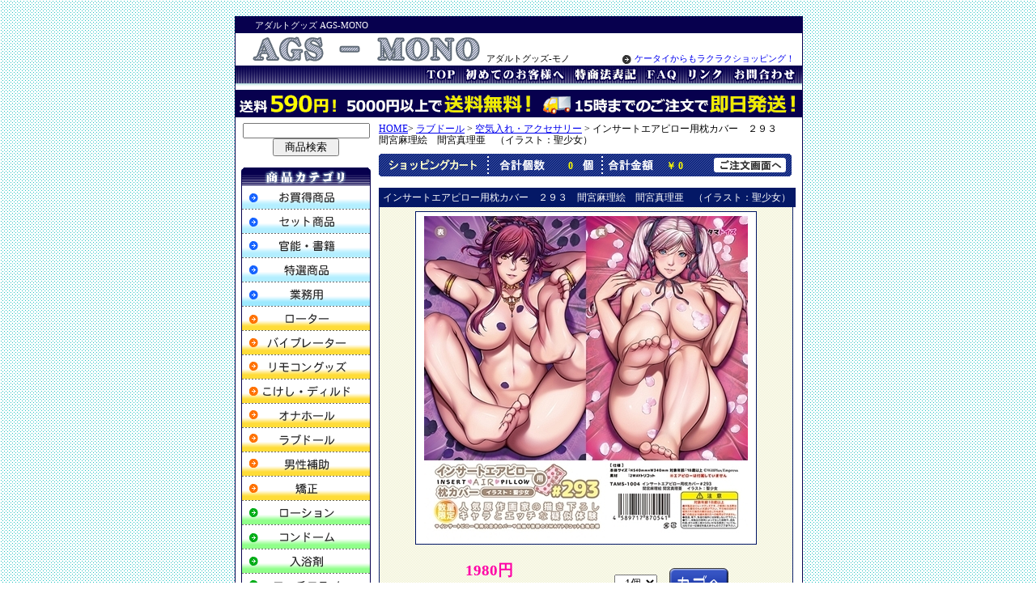

--- FILE ---
content_type: text/html
request_url: http://ags-mono.com/view/tm2781
body_size: 4710
content:


<!DOCTYPE HTML PUBLIC "-//W3C//DTD HTML 4.01 Transitional//EN" "http://www.w3.org/TR/html401/loose.dtd">
<HTML>
<HEAD>
<META http-equiv="Content-Type" content="text/html; charset=Shift_JIS">
<TITLE>アダルトグッズ AGS-MONO｜インサートエアピロー用枕カバー　２９３　間宮麻理絵　間宮真理亜　（イラスト：聖少女）（オプション）</TITLE>
<link rel="stylesheet" type="text/css" href="/css/style.css"><script type="text/javascript" src="/js/menu.js"></script>
<link rel="stylesheet" href="../css/cgi.css">
<link rel="stylesheet" href="/css/lightbox.css" type="text/css" media="screen" />
<script src="/js/lightbox/prototype.js" type="text/javascript"></script>
<script src="/js/lightbox/scriptaculous.js?load=effects,builder" type="text/javascript"></script>
<script src="/js/lightbox/lightbox.js" type="text/javascript"></script>
</HEAD>

<BODY>
<div id="Base">
<DIV class="H"><h1>アダルトグッズ AGS-MONO</h1></div>
<div id="main">
<div id="toplogo"><a href="/main.html"><IMG src="/img/logo.gif" alt="アダルトグッズ AGS-MONO" align="left"></a><IMG src="/img/sp.gif" width="1" height="25"><br>アダルトグッズ-モノ<IMG src="/img/sp.gif" width="65" height="1"><A target="_blank" title="アダルトグッズ AGS-MONO モバイルサイトへ" href="http://ags-mono.com/m/"><IMG src="/img/a3.gif" align="absmiddle">ケータイからもラクラクショッピング！</A><br>
<IMG src="/img/sp.gif" width="1" height="1"><br></div>
<div id="topmenu">
<A href="/main.html"><IMG src="/img/m-top1.gif" onmouseover="this.src='/img/m-top2.gif'" onmouseout="this.src='/img/m-top1.gif'" alt="アダルトグッズ AGS-MONO トップへ"></A><A href="/first.html"><IMG src="/img/m-first1.gif" onmouseover="this.src='/img/m-first2.gif'" onmouseout="this.src='/img/m-first1.gif'" alt="初めてのお客様へ"></A><A href="/tuhan.html"><IMG src="/img/m-tuhan1.gif" onmouseover="this.src='/img/m-tuhan2.gif'" onmouseout="this.src='/img/m-tuhan1.gif'" alt="特商法表記"></A><A href="/faq.html"><IMG src="/img/m-faq1.gif" onmouseover="this.src='/img/m-faq2.gif'" onmouseout="this.src='/img/m-faq1.gif'" alt="FAQ（よくあるご質問）"></A><A href="/link.html"><IMG src="/img/m-link1.gif" onmouseover="this.src='/img/m-link2.gif'" onmouseout="this.src='/img/m-link1.gif'" alt="アダルトグッズ AGS-MONO のリンクについて"></A><A href="/view/mailto.html"><IMG src="/img/m-mail1.gif" onmouseover="this.src='/img/m-mail2.gif'" onmouseout="this.src='/img/m-mail1.gif'" alt="アダルトグッズ AGS-MONO へお問い合わせ"></A>
</div>

<div class="soryo">
<img src="/img/bn_soryo.gif"  alt="5000円以上ご購入で送料無料！">
</div>

<DIV id="T_Size">
<TABLE border="0" cellpadding="0" cellspacing="2">
<!--MainTABLE_Stert▼-->
<TR>
<!--MENU▼-->
<TD width="160px" valign="top" align="center">

		<form name="form_sr" action="/view/sr.cgi" method="post" target="_self" style="margin:0;">
		<input type="hidden" name="mode" value="do">
		<div align="center"><input type="text" name="keyword" value="" size="18"><br>
		<input type="submit" name="submit" value="　商品検索　"></div>
		</form><br>
<IMG src="/img/m/a.gif" alt="アダルトグッズ AGS-MONO 商品メニュー"><br>
	<A href="/view/43">			<IMG src="/img/m/1-1.gif" onmouseover="this.src='/img/m/1-2.gif'" onmouseout="this.src='/img/m/1-1.gif'" alt="お買得商品"></A><br>
	<A href="/view/category15">	<IMG src="/img/m/3-1.gif" onmouseover="this.src='/img/m/3-2.gif'" onmouseout="this.src='/img/m/3-1.gif'" alt="セット商品"></A><br>
	<a href="/view/154">			<IMG src="/img/m/4-1.gif" onmouseover="this.src='/img/m/4-2.gif'" onmouseout="this.src='/img/m/4-1.gif'" alt="官能・書籍"></A><br>
	<a href="/view/category18">	<IMG src="/img/m/2-1.gif" onmouseover="this.src='/img/m/2-2.gif'" onmouseout="this.src='/img/m/2-1.gif'" alt="特選商品"></A><br>
	<A href="/view/category17">	<IMG src="/img/m/27-1.gif" onmouseover="this.src='/img/m/27-2.gif'" onmouseout="this.src='/img/m/27-1.gif'" alt="業務用"></A><br>
	<a href="/view/category6">	<IMG src="/img/m/6-1.gif" onmouseover="this.src='/img/m/6-2.gif'" onmouseout="this.src='/img/m/6-1.gif'" alt="ローター"></A><br>
	<a href="/view/category4">	<IMG src="/img/m/7-1.gif" onmouseover="this.src='/img/m/7-2.gif'" onmouseout="this.src='/img/m/7-1.gif'" alt="バイブレーター"></A><br>
	<a href="/view/category9">	<IMG src="/img/m/8-1.gif" onmouseover="this.src='/img/m/8-2.gif'" onmouseout="this.src='/img/m/8-1.gif'" alt="リモコングッズ"></A><br>
	<a href="/view/category5">	<IMG src="/img/m/9-1.gif" onmouseover="this.src='/img/m/9-2.gif'" onmouseout="this.src='/img/m/9-1.gif'" alt="こけし・ディルド"></A><br>
	<a href="/view/category1">	<IMG src="/img/m/10-1.gif" onmouseover="this.src='/img/m/10-2.gif'" onmouseout="this.src='/img/m/10-1.gif'" alt="オナホール"></A><br>
	<a href="/view/category2">	<IMG src="/img/m/11-1.gif" onmouseover="this.src='/img/m/11-2.gif'" onmouseout="this.src='/img/m/11-1.gif'" alt="ラブドール"></A><br>
	<a href="/view/category3">	<IMG src="/img/m/12-1.gif" onmouseover="this.src='/img/m/12-2.gif'" onmouseout="this.src='/img/m/12-1.gif'" alt="男性補助グッズ"></A><br>
	<a href="/view/141">			<IMG src="/img/m/13-1.gif" onmouseover="this.src='/img/m/13-2.gif'" onmouseout="this.src='/img/m/13-1.gif'" alt="矯正"></A><br>
	<a href="/view/category12">	<IMG src="/img/m/14-1.gif" onmouseover="this.src='/img/m/14-2.gif'" onmouseout="this.src='/img/m/14-1.gif'" alt="ローション"></A><br>
	<a href="/view/category13">	<IMG src="/img/m/15-1.gif" onmouseover="this.src='/img/m/15-2.gif'" onmouseout="this.src='/img/m/15-1.gif'" alt="コンドーム"></A><br>
	<a href="/view/category14">	<IMG src="/img/m/16-1.gif" onmouseover="this.src='/img/m/16-2.gif'" onmouseout="this.src='/img/m/16-1.gif'" alt="入浴剤"></A><br>
	<a href="/view/category26">	<IMG src="/img/m/17-1.gif" onmouseover="this.src='/img/m/17-2.gif'" onmouseout="this.src='/img/m/17-1.gif'" alt="エッチコスメ"></A><br>
	<a href="/view/category11">	<IMG src="/img/m/18-1.gif" onmouseover="this.src='/img/m/18-2.gif'" onmouseout="this.src='/img/m/18-1.gif'" alt="フェロモン香水・芳香剤"></A><br>
	<a href="/view/category8">	<IMG src="/img/m/19-1.gif" onmouseover="this.src='/img/m/19-2.gif'" onmouseout="this.src='/img/m/19-1.gif'" alt="アナル用グッズ"></A><br>
	<a href="/view/99">			<IMG src="/img/m/20-1.gif" onmouseover="this.src='/img/m/20-2.gif'" onmouseout="this.src='/img/m/20-1.gif'" alt="レズ用グッズ"></A><br>
	<a href="/view/category7">	<IMG src="/img/m/21-1.gif" onmouseover="this.src='/img/m/21-2.gif'" onmouseout="this.src='/img/m/21-1.gif'" alt="ＳＭグッズ"></A><br>
	<a href="/view/category19">	<IMG src="/img/m/22-1.gif" onmouseover="this.src='/img/m/22-2.gif'" onmouseout="this.src='/img/m/22-1.gif'" alt="器具"></A><br>
	<a href="/view/category22">	<IMG src="/img/m/24-1.gif" onmouseover="this.src='/img/m/24-2.gif'" onmouseout="this.src='/img/m/24-1.gif'" alt="ランジェリー"></A><br>
	<a href="/view/category21">	<IMG src="/img/m/25-1.gif" onmouseover="this.src='/img/m/25-2.gif'" onmouseout="this.src='/img/m/25-1.gif'" alt="コスチューム"></A><br>
	<a href="/view/category24">	<IMG src="/img/m/26-1.gif" onmouseover="this.src='/img/m/26-2.gif'" onmouseout="this.src='/img/m/26-1.gif'" alt="タトゥー"></A><br>
	<a href="/view/74">			<IMG src="/img/m/23-1.gif" onmouseover="this.src='/img/m/23-2.gif'" onmouseout="this.src='/img/m/23-1.gif'" alt="ジョークグッズ"></A><br>
	<a href="/view/188" title="ラッピング"><img src="/img/btn_wrap_on.gif" title="ラッピング" alt="ラッピング" /></a>
<IMG src="/img/m/b.gif" alt=""><br>
<br>
<img src="/img/special_head.gif" alt="特集一覧" title="特集一覧"><br>

<a href="http://ags-mono.com/special/" title="お勧めグッズ特集"><img src="/img/btn_special_on.gif" title="お勧めグッズ特集" alt="お勧めグッズ特集" /></a><br>
<a href="http://ags-mono.com/howto/" title="グッズ初心者HOWTO"><img src="/img/btn_howto_on.gif" title="グッズ初心者HOWTO" alt="グッズ初心者HOWTO"></a><br>

<a href="http://ags-mono.com/ranking/" title="グッズ売上ランキング"><img src="/img/btn_ranking_on.gif" title="グッズ売上ランキング" alt="売上ランキング" /></a><br>


</TD>
<TD width="515px" valign="top">
<DIV id="Col_Main"><!--Col_Main_Start-->


<p style="margin-bottom:10px;"><a href="../main.html">HOME</a>&gt; <a href="category2">ラブドール</a>  &gt; <a href=88>空気入れ・アクセサリー</a> &gt; インサートエアピロー用枕カバー　２９３　間宮麻理絵　間宮真理亜　（イラスト：聖少女）</p>

<!------� START�----->
<FORM ACTION="mitsumori.cgi" METHOD=post>
<TABLE cellSpacing=0 width=510 height=28 cellPadding=0 border=0 cellspace=0 background="../cgi-img/bg-kago.gif">
<TR>
<TD nowrap align=right>	<IMG src="../img/sp.gif" width=1 height=3><br>	<b style="color:yellow;">0</b>	<IMG src="../img/sp.gif" width=30 height=1></TD>
<TD noWrap width=135 align=center>	<IMG src="../img/sp.gif" width=1 height=3><br>	<IMG src="../img/sp.gif" width=50 height=1><B style="color:yellow;">￥ 0 </B></TD>
<TD width=102 align=center><IMG src="../img/sp.gif" width=1 height=2><br>			<a href="./mitsumori.cgi"><IMG src="../cgi-img/kago-a.gif" alt="ご注文画面へ"></a></TD>
</TR>
</TABLE>
</FORM>
<!------� END�----->


<br>


<!------� START�----->


<div class="name">インサートエアピロー用枕カバー　２９３　間宮麻理絵　間宮真理亜　（イラスト：聖少女）</div>
<div class="bg">
<div id="view-photo" align=center>
<a href="/picture_big2/tm2781_1.jpg" rel="lightbox[roadtrip]"><IMG SRC="/picture_big/tm2781.jpg" ALT="インサートエアピロー用枕カバー　２９３　間宮麻理絵　間宮真理亜　（イラスト：聖少女）"></a>

</div>
<br>
<div id="View">
	<div id="V_atai">
		<div id="V_kakaku">
			<div id="Color_Price">1980</strong><span>円</div>
			<div id="small">（定価：3080円）</div>
			<FORM ACTION="view.cgi" METHOD=post>
		</div>
		<div id="V_kosuu">
			<INPUT TYPE=HIDDEN NAME=id VALUE="tm2781">
			<INPUT TYPE=HIDDEN NAME=st VALUE="">
			<INPUT TYPE=HIDDEN NAME=ac VALUE="cargo">
			<INPUT TYPE=HIDDEN NAME=nm VALUE="tm2781">
			<INPUT TYPE=HIDDEN NAME=op VALUE="">
			<SELECT  NAME=wc VALUE="">
			<OPTION value=1 selected>&nbsp;&nbsp;1個</OPTION>
			<OPTION value=2>&nbsp;&nbsp;2個</OPTION>
			<OPTION value=3>&nbsp;&nbsp;3個</OPTION>
			<OPTION value=4>&nbsp;&nbsp;4個</OPTION>
			<OPTION value=5>&nbsp;&nbsp;5個</OPTION>
			<OPTION value=6>&nbsp;&nbsp;6個</OPTION>
			<OPTION value=7>&nbsp;&nbsp;7個</OPTION>
			<OPTION value=8>&nbsp;&nbsp;8個</OPTION>
			<OPTION value=9>&nbsp;&nbsp;9個</OPTION>
			<OPTION value=10>&nbsp;10個</OPTION>
			</SELECT>
&nbsp;&nbsp;&nbsp;&nbsp;<INPUT TYPE=image src="../cgi-img/kago1.gif" onmouseover="this.src='../cgi-img/kago2.gif'" onmouseout="this.src='../cgi-img/kago1.gif'" alt="カゴへ" align=absmiddle>
			</FORM>
		</div>
	</div>
	<div style="clear:both;"></div>
	<div class="V_com">
		 <div id="V_Yousai">
			<img src="/img/a1.gif" alt="">商品番号：tm2781<br>
		 	<img src="/img/a1.gif" alt="">カラー：<br>
		 	<img src="/img/a1.gif" alt="">種類：エアピロー＃293
		</div>
		<div style="width:200px; float:left; padding:5px 0;">
			<a href="https://twitter.com/share" class="twitter-share-button" data-url="http://ags-mono.com/view/tm2781" data-text="アダルトグッズ AGS-MONO
インサートエアピロー用枕カバー　２９３　間宮麻理絵　間宮真理亜　（イラスト：聖少女） 1980円
" data-count="none" data-lang="ja">ツイート</a>
			<script type="text/javascript" src="//platform.twitter.com/widgets.js"></script>
			<iframe src="//www.facebook.com/plugins/like.php?href=http://ags-mono.com/view/tm2781&amp;send=false&amp;layout=button_count&amp;width=450&amp;show_faces=false&amp;action=like&amp;colorscheme=light&amp;font&amp;height=21" scrolling="no" frameborder="0" style="border:none; overflow:hidden; width:450px; height:21px;" allowTransparency="true"></iframe>
		</div>
<div style="clear:both;"></div>
		<div><img src="/img/a1.gif" alt="">仕様：パッケージ：17.0×20.0×1.0cm　本体：54.0×34.0cm</div>
		<div id="In_Com"><p>人気のインサートエアピローシリーズから新作が登場しました♪「インサートエアピロー用枕カバー　２９３　間宮麻理絵　間宮真理亜」。イラストは人気絵師の「聖少女」氏を起用♪ツルツルしていて肌触り抜群の２ＷＡＹトリコット生地を使用したオナホの穴付き枕カバーは感動モノの使用感！これさえあれば好みの二次元キャラとのエッチな疑似体験が思いっきり楽しめる♪カバーの表面と裏面にはそれぞれ異なるイラストがプリントされているので、その日の気分に応じて表と裏を選んでお楽しみください。●メーカー型番：TAMS-1004</p></div>
	</div>
</div>
<div style="clear:both;"></div>
</div><!--bg-->

<div id="sys_cart">
<br><h5>▼こちらの商品もオススメ▼</h5>
<table width="515" style="border-width:2px;border-color:#0f236d; border-style:solid; background-color:#ffffcc;">
 <tr>

  <td width="25%" valign="top" bgcolor="#ffffcc">
	<table width="100%">
	 <tr>
	  <td align="center" valign="top" width="">
	   <table width="110" height="110" style="border:solid #ff66cc 1px;">
	    <tr>
	     <td align="center" valign="middle" bgcolor="#FFFFFF">
	      <a href="./view.cgi?id=k00500"><img src="../picture_mini/k00500.jpg" style="border:0;"></a>
	     </td>
	    </tr>
	   </table>
	  </td>
	 </tr>
	 <tr>
	  <td>
	   <DIV style="margin-left:5px;"><SPAN class="small"><IMG src="../img/a2.gif" align="absmiddle"><A href="./view.cgi?id=k00500">ペペローション　...</A></SPAN><BR>
	   <FONT color="#ff0000">
             <B>￥480</B>
            </FONT>
            <SPAN class="xsmall">（85％
off!）</SPAN></div>
	  </td>
	 </tr>
	</table>
  </td>

  <td width="25%" valign="top" bgcolor="#ffffcc">
	<table width="100%">
	 <tr>
	  <td align="center" valign="top" width="">
	   <table width="110" height="110" style="border:solid #ff66cc 1px;">
	    <tr>
	     <td align="center" valign="middle" bgcolor="#FFFFFF">
	      <a href="./view.cgi?id=u00106"><img src="../picture_mini/u00106.jpg" style="border:0;"></a>
	     </td>
	    </tr>
	   </table>
	  </td>
	 </tr>
	 <tr>
	  <td>
	   <DIV style="margin-left:5px;"><SPAN class="small"><IMG src="../img/a2.gif" align="absmiddle"><A href="./view.cgi?id=u00106">ＪＵＳＴ☆ＦＩＴ...</A></SPAN><BR>
	   <FONT color="#ff0000">
             <B>￥1100</B>
            </FONT>
            <SPAN class="xsmall">（50％
off!）</SPAN></div>
	  </td>
	 </tr>
	</table>
  </td>

  <td width="25%" valign="top" bgcolor="#ffffcc">
	<table width="100%">
	 <tr>
	  <td align="center" valign="top" width="">
	   <table width="110" height="110" style="border:solid #ff66cc 1px;">
	    <tr>
	     <td align="center" valign="middle" bgcolor="#FFFFFF">
	      <a href="./view.cgi?id=r06634"><img src="../picture_mini/r06634.jpg" style="border:0;"></a>
	     </td>
	    </tr>
	   </table>
	  </td>
	 </tr>
	 <tr>
	  <td>
	   <DIV style="margin-left:5px;"><SPAN class="small"><IMG src="../img/a2.gif" align="absmiddle"><A href="./view.cgi?id=r06634">ＴＥＮＧＡ　オリ...</A></SPAN><BR>
	   <FONT color="#ff0000">
             <B>￥750</B>
            </FONT>
            <SPAN class="xsmall">（9％
off!）</SPAN></div>
	  </td>
	 </tr>
	</table>
  </td>

  <td width="25%" valign="top" bgcolor="#ffffcc">
	<table width="100%">
	 <tr>
	  <td align="center" valign="top" width="">
	   <table width="110" height="110" style="border:solid #ff66cc 1px;">
	    <tr>
	     <td align="center" valign="middle" bgcolor="#FFFFFF">
	      <a href="./view.cgi?id=v02213"><img src="../picture_mini/v02213.jpg" style="border:0;"></a>
	     </td>
	    </tr>
	   </table>
	  </td>
	 </tr>
	 <tr>
	  <td>
	   <DIV style="margin-left:5px;"><SPAN class="small"><IMG src="../img/a2.gif" align="absmiddle"><A href="./view.cgi?id=v02213">ラブレッスン　（...</A></SPAN><BR>
	   <FONT color="#ff0000">
             <B>￥1650</B>
            </FONT>
            <SPAN class="xsmall">（％
off!）</SPAN></div>
	  </td>
	 </tr>
	</table>
  </td>

 </tr>
</table>























</div>

<br>
<div align=center><a href="javascript:history.back()"><IMG src="../cgi-img/back.gif" align=absmiddle> 前のページに戻る</a>　　<IMG src="../cgi-img/back.gif" align=absmiddle> <a href="../main.html" target="_parent">HOME</a></div>


<!------� END�----->

<BR>
<BR>
</DIV><!--Col_Main_End-->
</TD>
</TR>
</TABLE>
</DIV><!--T_Size_End-->

</div>
<div id="footer">
<div id="Copy">Copyright(c) <A target="_parent" href="http://ags-mono.com/">アダルトグッズ AGS-MONO</A> 2026 All Rights Reserved.</div>
	<a href="/main.html" title="アダルトグッズ AGS-MONO">アダルトグッズ AGS-MONO</a>
	｜<a href="/first.html" title="初めてのお客様へ">初めてのお客様へ</a>
	｜<a href="/tuhan.html" title="特商法表記">特商法表記</a>
	｜<a href="/faq.html" title="よくあるご質問">よくあるご質問</a>
	｜<a href="/view/mailto.html" title="お問い合わせ">お問い合わせ</a><br>
	<a href="/link.html" title="リンクについて">リンクについて</a>
	｜<a href="/sitemap.html" title="サイトマップ">サイトマップ</a>
	｜<a href="http://ags-mono.com/m/" title="アダルトグッズ AGS-MONOモバイルサイト">アダルトグッズ AGS-MONOモバイルサイト</a></div>
</div>



<script language="JavaScript">
<!--
(function () {
var acclog_cgi_url = 'http://58.188.97.205/41/acclog.cgi';
create_beacon();
function create_beacon() {
	var img = document.createElement("img");
	img.src = acclog_cgi_url + "?referrer=" + document.referrer + "&width=" + screen.width + "&height=" + screen.height + "&color=" + screen.colorDepth + "&epoch=" + new Date().getTime();
}
})();
// -->
</script>

</BODY>
</HTML>



--- FILE ---
content_type: text/css
request_url: http://ags-mono.com/css/style.css
body_size: 4506
content:
@charset "Shift_JIS";
*{
	margin:0;
	padding:0;
}

/* 画像ボーダー */
img{	margin: 0px;
	border: none;
	-ms-interpolation-mode: bicubic;
}

/* clearfix */
.clearfix:after {  
    content: " ";   
    display: block;   
    height: 0;   
    clear: both;   
    visibility: hidden;  
}  
.clearfix {  
    display: inline-block;  
    min-height: 1%;  
}  
/* Hides from IE-mac \*/  
* html .clearfix {  
    height: 1%;  
}  
.clearfix {  
    display: block;  
}  
/* End hide from IE-Mac */  

/* 文字の色 */
strong{
	color:#fc4750;
}

/* テキストリンク */
a:link{
	color:#0000EE;
}
a:visited{
	color:#0000EE;
}
a:active{
	color:#551A8B;
}
a:hover{
	color:#551A8B;
}
/* ボディ設定 */
body{
	margin-top:0;
	font-size: 9pt;
	line-height: 120%;
	background-image:url(../img/bg.gif);
}
#Base{
	width:700px;
	margin:20px auto;
}
#T_Size{
	width:690px;
	margin:0 5px;
}
td{
	font-size:9pt;
	line-height:120%;
}
#main{
	border:solid;
	border-width:1px;
	border-color:#07004E;
	width:700px;
	text-align:left;
	background-color:#fff;
}
#Col_Main{
	width:;
	padding-left:8px;
}
h1{
	font-size:8pt;
	font-weight:lighter;
}
.H{
	width:677px;
	height:15px;
	padding:5px 0 0 25px;
	background-color:#07004E;
	color:#fff;
	text-align:left;
}
.osusume{
	width:515px;
	margin-top:15px;
	margin-left:15px;
}
.osusume div{
	float:left;
	width:125px;
	height:170px;
}
.itm-photo{
	width:100px;
	height:108px;
	border:2px #07004E solid;
}
.itm-name{
	margin-top:4px;
	width:110px;
	color:#313131;
	word-break:break-all;
	overflow-wrap:break-word;
}
.itm-price{
	float:left;
	margin-top:3px;
	font-weight:bold;
	font-size:10pt;
	color:#FF0000;
	display:inline;
}
.itm-teika{
	float:left;
	margin-top:4px;
	display:inline;
}
#footer{
	background-color:#07004E;
	width:702px;
	color:#fff;
	line-height:14pt;
	text-align:center;
	padding:10px 0;
}
#footer a{
	text-decoration:none;
	color:#fff;
}
#footer a:hover{
	text-decoration:underline;
}
#footermenu{
	width:453px;
	font-size:9pt;
	line-height:14pt;
	padding:20px;
	text-align:center;
	border:solid 1px #000;
	margin-top:20px;	
}
#Copy{
	width:702px;
	padding-bottom:10px;
}
#toplogo{
	font-size:8pt;
	margin:0; padding:0;
}
#toplogo a{
	text-decoration:none;
}
#toplogo a:hover{
	color:red;
}
#topmenu{
	background-image:url(../img/bg-topmenu.gif);
	width:100%; height:30px;
	margin:0; padding:0;
	text-align:right;
}
.soryo{
	width:700px; height:34px;
	margin:0 0 5px 0;
}

/************** TOPIX + Info ***************/
div.table1{
	background-image:url(../img/bg-a.gif);
	width:515px;
	padding-bottom:10px;
}

div.info{
	display: block;
	float: left;
	background-image:url(../img/topix-bg2.gif);
	width:190px; height:207px;
	margin-left:1px;
}
.info img{
	margin-left:11px;
}
.infotext{
	margin-left:20px;
	margin-right:5px;
	font-size:7.5pt;
}


/************** SUSUME ***************/
div.table2{
	background-image:url(../img/bg-c.gif);
	width:515px;
	margin:0;
	padding-bottom:10px;
}
/***************商品　左***************/
#pick1{
	display: block;
	float: left;
	margin:10px auto 5px 2px;
	background-image:url(../img/susume-bg.gif);
	width:250px;
}
#pick1 ul{
	margin-top:0;
	margin-bottom:0;
	margin-left:20px;
	margin-right:0;
	padding:0;
}

#pick1 table{	margin-left:5px;	}
#pick1 li{
	list-style-image:url(../img/a1.gif);
}

/***************商品　右***************/
#pick2{
	display:block;
	float:none;
	margin:10px auto 5px 5px;
	background-image:url(../img/susume-bg.gif);
	width:250px;
}
#pick2 ul{
	margin-top:0;
	margin-bottom:0;
	margin-left:20px;
	margin-right:0;
	padding:0;
}
#pick2 table{
	margin-left:5px;
}
#pick2 li{
	list-style-image:url(../img/a1.gif);
}
#pick2{
	display: block;
	margin:10px 5px 5px 5px;
	background-image:url(../img/susume-bg.gif);
}
img{
	border:0;
}
iframe{
	margin-left:15px;
	margin-top:13px;
}
hr{
	display: none;
}

/*###################*/
/*	HELPページ	*/
/*###################*/
.com {
	width: 500px;
	padding: 10px;
}
.Q-title {
	background-image: url(../img/title.gif);
	width: 492px;
	height: 20px;
	margin-top:8px;
	padding-top: 5px;
	padding-left: 20px;
	font-size: 11pt;
	color: #fff;
}
.Q-com {
	background-image: url(../img/bg-com1.gif);
	width: 485px;
	padding:10px 5px 10px 20px;
	border-style: solid;
	border-width:0 1px 1px 1px;
	border-color:#0F236D;
}
  /*---------------------ページup*/
.up{
	width:500px;
	text-align:right;
}

.up A:hover{
	background-color:#EECE00;
}

.sankaku{
	width: 80%;
	text-align: center;
	filter: dropshadow(offx=1,offy=1,color=#cccccc);
}

.cate_navi{
	margin-left:10px;
}



--- FILE ---
content_type: text/css
request_url: http://ags-mono.com/css/cgi.css
body_size: 4437
content:
@charset "Shift_JIS";

form	{margin: 0px;}




.name {
	/*background-image: url(../img/title.gif);*/
	background:#041866;
	width:502;
	height:auto;
	padding:5px;
	font-size: 12px;
	font-weight:lighter;
	color: #fff;
}

.bg {
	background-image: url(../img/bg-com1.gif);
	width: 500px;
	padding: 5px;
	border-style: solid;
	border-width:0 1px 5px 1px;
	border-color:#0F236D;
}








/*#######################*/
/*		VIEW-CGI用		 */
/*#######################*/

.price	{font-family:verdana; color:red; font-size:15pt; padding-top:10;}

#view-photo{
	width:420px;
	background-color:#fff;
	border:solid 1px #001564;
	padding:5px 0;
	margin:0 auto;

}
#tbl{
	margin-bottom:5px;
	background-image:url(../cgi-img/veiw-tbbg.gif);
	border:solid 1px #0f236d;
}



/*#######################*/
/*		一覧用			 */
/*#######################*/

.itv-bg{
	background-image: url(../img/bg-com1.gif);
	width: 490px;
	padding:10px;
	border-style:dotted;
	border-width:0 1px 1px 1px;
	border-color:#0f236d;
}

.left{
	width:120px;
	text-align:center;
}
.right{}


.itv-photo{
	width:110px;
	height:110px;
	background-color:#fff;
	border:solid 1px #001564;
	padding:5px 0;
	text-align:center;
	margin-bottom:5px;
}
.itv-tbl1{
	width:368px;
	border-style:solid;
	border-width:0 1px;
	border-color:#0f236d;
	background-color:#fff;
}
.itv-tbl2{
	width:368px;
	background-image:url(../cgi-img/veiw-tbbg.gif);
	border-style:solid;
	border-width:0 1px;
	border-color:#0f236d;
}

#V_atai{
	width:498px;
	float:left;
	padding-bottom:10px;
	border-bottom:1px solid #4C4C4C;
}

#V_kakaku{
	font-size:10spt;
	line-height:12pt;
	padding:10px 0;
	float:left;
	width:260px;
	text-align:center;
}

#V_kakaku p{
	color:#3266d6;
	font-size:14pt;
	font-weight:bold;
}
#V_kakaku strong{
	font-size:16pt;
}
#V_kosuu{
	padding:15px 0 0 25px;
	text-align:right;
	float:left;
}
#Color_Price{
	color:#FE00A6;
	font-size:14pt;
	font-weight:bold;
	margin-bottom:5px;
	
}


/* 説明 */
.V_com{
	padding:10px 0;
	line-height:14pt;
	clear:both;
	padding:0 10px;
}
.V_com img{
	padding-right:10px;

}
#In_Com{
	background:#FFFFFF;
	padding:10px;
	border:1px solid #4c4c4c; padding:5px 10px;
	margin:5px 0;
}

#V_Yousai{
	width:250px;
	float:left;
	padding-top:20px;
}


/*#######################*/
/*		  TABLE			 */
/*#######################*/


.table_bg{/*テーブル外枠…TABLEﾀｸﾞ*/
	border:solid;				/*線の種類*/
	border-width:2px;			/*幅*/
	border-color:#0f236d;		/*色*/
	}

.t1-bg{	/*表題ｾﾙ*/
	color:#454545;				/*文字色*/
	font-weight:bold;			/*文字を太字に*/
	padding:5 0 5 20;			/*余白---上･右･下･左*/
	}

.t2-bg{	/*項目*/
	background-color:#ffffcc;	/*背景色*/
	color:#454545;				/*文字色*/
	padding:10 5;				/*余白---上下･左右*/
	text-align:center;
	}

.t3-bg{	/*他項目(商品,小計,送料)*/
	background-color:#ffffff;	/*背景色*/
	color:#454545;				/*文字色*/
	padding:10px 3px;				/*余白---上下･左右*/
	}

.t4-bg{	/*入力ｾﾙ*/
	background-color:#ffffff;	/*背景色*/
	color:#454545;				/*文字色*/
	padding:10 7;				/*余白---上下･左右*/
	}

h5	{	/*小見出し*/
	width:505px;
	border:solid;
	border-width:2px 2px 0 2px;
	border-color:#0f236d;
	background-color:#0f236d;
	margin:0;
	padding:3px;
	font-size:10pt;
	color:#fff;
	}

h6	{	/*form.cgi（備考欄）*/
	width:520px;
	border:solid;
	border-width:2px;
	border-color:#0f236d;
	background-color:#0f236d;
	margin:5px 0;
	padding:3px;
	font-size:10pt;
	color:#fff;
	}


/*#######################*/
/*		TEXT・その他	 */
/*#######################*/

.kingaku{/*金額表示*/
	color:red;				/*文字色*/
	font-weight:bold;		/*文字を太字に*/
	font-size:10pt;
	}

.coment{/*テーブル外の説明文…div*/
	width:520;
	padding:10 0;
	text-align:left;
	}

/*#######################*/
/*  Cart System Ver1.00  */
/*#######################*/
#cart_navi {
	text-align: center;
}
#sys_cart span.current {
	text-decoration: underline;
	color: #ff0000;
}
#cname_error,
#ckana_error,
#czip_error,
#cken_error,
#cadd_error,
#cadd_error2,
#ctel_error,
#cemail_error,
#cemail_error2,
#csname_error,
#cthink_error {
	font-size:11pt;
	font-weight:bold;
	color:red;
}
.tips {
	font-size: 8pt;
}
label {
	font-weight: bold;
}
#sys_cart {
	margin: 6px 0;
}
#sys_page {
	text-align: left;
}
#sys_page ul li {
	vertical-align: middle;
	list-style-image: url(/img/a2.gif);
	margin-top: 4px;
}
#sys_page ul li ul li {
	list-style-image: none;
	list-style-type: disc;
}
#sys_page ul ul {
	margin-top: 6px;
	margin-bottom: 18px;
}
div.Q-com p {
	padding: 0 0 12px 20px;
	margin: 0;
}
